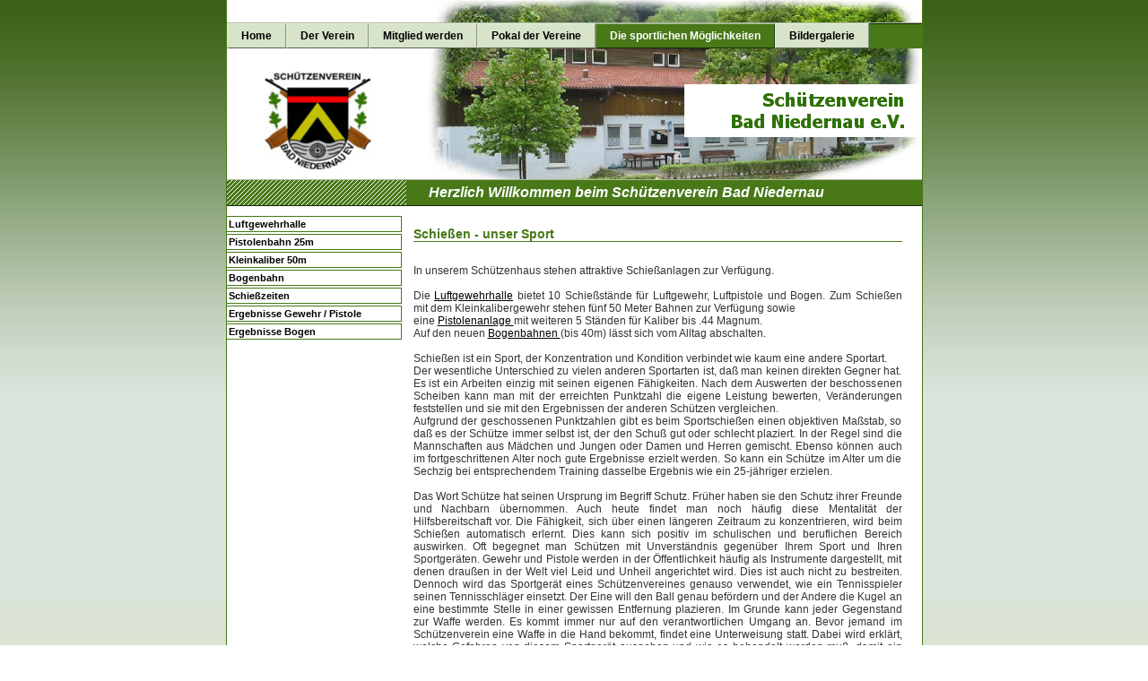

--- FILE ---
content_type: text/html
request_url: http://www.sv-badniedernau.de/6.html
body_size: 2595
content:

<!DOCTYPE html
  PUBLIC "-//W3C//DTD HTML 4.01 Transitional//EN" "http://www.w3.org/TR/html4/loose.dtd">
<html><head>
      <meta http-equiv="Content-Type" content="text/html; charset=UTF-8">
   <meta name="author" content="D. Renner"><meta name="description" content="Herzlich willkommen auf unserer Homepage"><title>Die sportlichen Möglichkeiten - Schützenverein Bad Niedernau</title><link rel="stylesheet" type="text/css" media="all" href="main.css"><link rel="stylesheet" type="text/css" media="all" href="colorschemes/colorscheme3/colorscheme.css"><link rel="stylesheet" type="text/css" media="all" href="style.css"><script type="text/javascript" src="live_tinc.js"></script></head><body id="main_body"><div id="container"><div id="main_nav_container"><ul id="main_nav_list"><li><a class="main_nav_item" shape="rect" href="index.html">Home</a></li><li><a class="main_nav_item" shape="rect" href="2.html">Der Verein</a></li><li><a class="main_nav_item" shape="rect" href="30.html">Mitglied werden</a></li><li><a class="main_nav_item" shape="rect" href="pokaldervereine.html">Pokal der Vereine</a></li><li><a class="main_nav_active_item" shape="rect" href="6.html">Die sportlichen Möglichkeiten</a></li><li><a class="main_nav_item" shape="rect" href="20.html">Bildergalerie</a></li></ul></div><div id="header"><div id="key_visual"></div><div id="logo"><a href="index.html"></a></div></div><div id="main_container"><div id="slogan">Herzlich Willkommen beim Schützenverein Bad Niedernau</div><table id="layout_table"><tr><td colspan="1" id="left_column" rowspan="1"><div id="left_column_container"><div class="sub_nav_container"><ul class="sub_nav_list"><li><a class="sub_nav_item" shape="rect" href="12.html">Luftgewehrhalle</a></li><li><a class="sub_nav_item" shape="rect" href="15.html">Pistolenbahn 25m</a></li><li><a class="sub_nav_item" shape="rect" href="5.html">Kleinkaliber 50m</a></li><li><a class="sub_nav_item" shape="rect" href="16.html">Bogenbahn</a></li><li><a class="sub_nav_item" shape="rect" href="18.html">Schießzeiten</a></li><li><a class="sub_nav_item" shape="rect" href="8.html">Ergebnisse Gewehr / Pistole</a></li><li><a class="sub_nav_item" shape="rect" href="17.html">Ergebnisse Bogen</a></li></ul></div><div id="sub_container1"></div></div></td><td colspan="1" id="right_column" rowspan="1"><div id="sub_container2"><div class="content" id="content_container"><h2>Schießen - unser Sport</h2><br><div style="text-align:justify;">In unserem Schützenhaus stehen attraktive Schießanlagen zur Verfügung.</div><div style="text-align:justify;"><br></div><div style="text-align:justify;">Die <a href="12.html" style="font-size:12px;">Luftgewehrhalle</a> bietet 10 Schießstände für Luftgewehr, Luftpistole und Bogen. Zum Schießen mit dem Kleinkalibergewehr stehen fünf 50 Meter Bahnen zur Verfügung sowie<br></div><div style="text-align:justify;">eine <a href="15.html" style="font-size:12px;">Pistolenanlage </a>mit weiteren 5 Ständen für Kaliber bis .44 Magnum.&nbsp;</div><div style="text-align:justify;">Auf den neuen <a href="16.html" style="font-size:12px;">Bogenbahnen </a>(bis 40m) lässt sich vom Alltag abschalten.</div><div style="text-align:justify;"><br></div><div style="text-align:justify;">Schießen ist ein Sport, der Konzentration und Kondition verbindet wie kaum eine andere Sportart.&nbsp;</div><div><div style="text-align:justify;">Der wesentliche Unterschied zu vielen anderen Sportarten ist, daß man keinen direkten Gegner hat. Es ist ein Arbeiten einzig mit seinen eigenen Fähigkeiten. Nach dem Auswerten der beschossenen Scheiben kann man mit der erreichten Punktzahl die eigene Leistung bewerten, Veränderungen feststellen und sie mit den Ergebnissen der anderen Schützen vergleichen.</div><div style="text-align:justify;">Aufgrund der geschossenen Punktzahlen gibt es beim Sportschießen einen objektiven Maßstab, so daß es der Schütze immer selbst ist, der den Schuß gut oder schlecht plaziert. In der Regel sind die Mannschaften aus Mädchen und Jungen oder Damen und Herren gemischt. Ebenso können auch im fortgeschrittenen Alter noch gute Ergebnisse erzielt werden. So kann ein Schütze im Alter um die Sechzig bei entsprechendem Training dasselbe Ergebnis wie ein 25-jähriger erzielen.&nbsp;</div><div style="text-align:justify;"><br></div><div style="text-align:justify;">Das Wort Schütze hat seinen Ursprung im Begriff Schutz. Früher haben sie den Schutz ihrer Freunde und Nachbarn übernommen. Auch heute findet man noch häufig diese Mentalität der Hilfsbereitschaft vor. Die Fähigkeit, sich über einen längeren Zeitraum zu konzentrieren, wird beim Schießen automatisch erlernt. Dies kann sich positiv im schulischen und beruflichen Bereich auswirken. Oft begegnet man Schützen mit Unverständnis gegenüber Ihrem Sport und Ihren Sportgeräten. Gewehr und Pistole werden in der Öffentlichkeit häufig als Instrumente dargestellt, mit denen draußen in der Welt viel Leid und Unheil angerichtet wird. Dies ist auch nicht zu bestreiten. Dennoch wird das Sportgerät eines Schützenvereines genauso verwendet, wie ein Tennisspieler seinen Tennisschläger einsetzt. Der Eine will den Ball genau befördern und der Andere die Kugel an eine bestimmte Stelle in einer gewissen Entfernung plazieren. Im Grunde kann jeder Gegenstand zur Waffe werden. Es kommt immer nur auf den verantwortlichen Umgang an. Bevor jemand im Schützenverein eine Waffe in die Hand bekommt, findet eine Unterweisung statt. Dabei wird erklärt, welche Gefahren von diesem Sportgerät ausgehen und wie es behandelt werden muß, damit ein gefahrloser Umgang gewährleistet ist. Genauso wie man einem Kind erklärt, wie es mit einem Messer umzugehen hat und welche Gefahren bei unsachgemäßer&nbsp; Verwendung davon ausgehen können.</div></div><div><br></div>




































































</div></div></td></tr></table></div><div id="footer"><div id="footer_text"><a href="10.html">Kontakt</a><span style="margin-right:25px"> </span><a href="11.html">Impressum</a><span style="margin-right:25px"> </span><a href="21.html">Anfahrt</a><br></div></div></div><!-- wfxbuild / 1.0 / layout5-14 / 2024-01-21 19:16:48 UTC--></body></html>

--- FILE ---
content_type: text/css
request_url: http://www.sv-badniedernau.de/colorschemes/colorscheme3/colorscheme.css
body_size: 7298
content:
/*----------------------------------------------------------------------------
	colorscheme1.css for colorscheme 1

	this css-file contains all definitions, that depend on the colorscheme.

	(c) Schlund + Partner AG
----------------------------------------------------------------------------*/

/*-- main container --------------------------------------------------------*/

#container {
    background: #FFFFFF;
    border-right-width: 1px;
    border-left-width: 1px;
    border-right-style: solid;
    border-left-style: solid;
    border-right-color: #487818;
    border-left-color: #487818;
}

/*--- header ---------------------------------------------------------------*/

#header {
    background: #FFFFFF;
}

/*--- main navigation ------------------------------------------------------*/

#main_nav_container {
    background-color: #487818;
}

/*--- key visiual ----------------------------------------------------------*/

#key_visual {
    background: repeat-x 0px 0px;
    background-image: url(../../images/dynamic/key_visual3.jpg);
}

/*--- caption --------------------------------------------------------------*/

#slogan {
    color: #FFFFFF;
    background: #487818 repeat-y;
    background-image: url(images/static/hbg.gif);
    border-top-width: 1px;
    border-bottom-width: 1px;
    border-top-style: solid;
    border-bottom-style: solid;
    border-top-color: #A9BA99;
    border-right-color: #253E0D;
    border-bottom-color: #182908;
    border-left-color: #BBD3B4;
}

/*--- main navigation ------------------------------------------------------*/

#main_nav_list {
    background-color: #3A6114;
    border-top-width: 1px;
    border-bottom-width: 1px;
    border-top-style: solid;
    border-bottom-style: solid;
    border-top-color: #A9BA99;
    border-bottom-color: #182908;
}

/*--- main navigation items ------------------------------------------------*/

a.main_nav_item {
    color: #000000;
    background: #D8E4C9;
    border-top: 1px solid #E9EFE0;
    border-right: 1px solid #899180;
    border-bottom: 1px solid #5B6054;
    border-left: 1px solid #E0EAD4;
}

a.main_nav_item:hover {
    background: #E9F1E0;
    color: #000000;
    border-top: 1px solid #5A6065;
    border-right: 1px solid #DFEAF3;
    border-bottom: 1px solid #E8F0F6;
    border-left: 1px solid #858F97;
}

a.main_nav_active_item {
    color: #ffffff;
    background: #487818;
    border-top: 1px solid #A9BA99;
    border-right: 1px solid #253E0D;
    border-bottom: 1px solid #182908;
    border-left: 1px solid #718D55;
}

/*--- subnavigation items --------------------------------------------------*/

a.sub_nav_item {
    color: #000000;
    background-color: #ffffff;
    border-top: 1px solid #487818;
    border-right: 1px solid #487818;
    border-bottom: 1px solid #487818;
}

a.sub_nav_item:hover {
    color: #000000;
    background: #E9F1E0;
    border-top: 1px solid #487818;
    border-right: 1px solid #487818;
    border-bottom: 1px solid #487818;
}

a.sub_nav_active_item {
    color: #FFFFFF;
    background: #487818;
    border-top: 1px solid #487818;
    border-right: 1px solid #487818;
    border-bottom: 1px solid #487818;
}

a.sub_nav_active_item:hover {
    color: #000000;
    background: #D8E4C9;
    border-top: 1px solid #5B6054;
    border-right: 1px solid #E0EAD4;
    border-bottom: 1px solid #E9EFE0;
}

/*--- footer ---------------------------------------------------------------*/

#footer {
    background: #487818;
}

#footer_text {
    color: #FFFFFF;
}

/*----------------------------------------------------------------------------
  default-styles for html-elements
----------------------------------------------------------------------------*/

/*--- body -----------------------------------------------------------------*/

body#main_body {
    color: #000000;
    background: repeat fixed;
    background-image: url(images/static/bg-site.jpg);
}

/*--- paragraph ------------------------------------------------------------*/

.content p {
    color: #333333;
}

/*--- headings -------------------------------------------------------------*/

.content h1 {
    color: #487818;
    border-bottom-width: 1px;
    border-bottom-style: solid;
    border-bottom-color: #487818;
}

.content h2 {
    color: #487818;
    border-bottom-width: 1px;
    border-bottom-style: solid;
    border-bottom-color: #487818;
}

.content h3 {
    color: #487818;
    border-bottom-width: 1px;
    border-bottom-style: solid;
    border-bottom-color: #487818;
}

/*--- links ----------------------------------------------------------------*/

.content a:link {
    color: #000000;
}

.content a:visited {
    color: #888888;
}

.content a:hover {
    color: #990000;
}

.content a:active {
    color: #700905;
}

/*--- tables ---------------------------------------------------------------*/

.content th {
    color: #ffffff;
    background-color: #487818;
    padding: 3px 2px 3px 2px;
}

.content tr.odd {
    color: #665555;
    background-color: #D8E4C9;
    padding: 3px 2px 3px 2px;
}

.content tr.even {
    color: #665555;
    background-color: #F0F5E9;
    padding: 3px 2px 3px 2px;
}

/*--- forms ----------------------------------------------------------------*/

.content fieldset {
    border-color: #487818;
    background: #E8EAEC;
    padding: 0px;
    margin: 15px;
}

.content legend {
    color: #000000;
}

.content label {
    color: #000000;
}

.content input {
    border-color: #487818;
}

.content textarea {
    border-color: #487818;
}

/*--------------------------------------------------------------------------*/

#main_nav_list a.main_nav_active_item {
    color: #ffffff;
    background-image: url(../../images/dynamic/buttonset3/n1active.gif);
    background-position: top left;
}

#main_nav_list a.main_nav_item {
    color: #000000;
    background-image: url(../../images/dynamic/buttonset3/n1.gif);
    background-position: top left;
}

#main_nav_list a.main_nav_item:hover {
    color: #000000;
    background-image: url(../../images/dynamic/buttonset3/n1hover.gif);
    background-position: top left;
}

.sub_nav_list a.sub_nav_active_item {
    color: #ffffff;
    background-image: url(../../images/dynamic/buttonset3/s1active.gif);
    background-position: top left;
}

.sub_nav_list a.sub_nav_item {
    color: #000000;
    background-image: url(../../images/dynamic/buttonset3/s1.gif);
    background-position: top left;
}

.sub_nav_list a.sub_nav_item:hover {
    color: #000000;
    background-image: url(../../images/dynamic/buttonset3/s1hover.gif);
    background-position: top left;
}

#content_container a:active {
    color: #700905;
}

#content_container a:hover {
    color: #990000;
}

#content_container a:visited {
    color: #888888;
}

#content_container a:link {
    color: #000000;
}

#content_container h1 {
    color: #487818;
}

#content_container h2 {
    color: #487818;
}

#content_container h3 {
    color: #487818;
}

#content_container, #content_container p {
    color: #333333;
}

--- FILE ---
content_type: text/css
request_url: http://www.sv-badniedernau.de/style.css
body_size: 3743
content:

div#logo a {
  display: block;
  width: 100%;
  height: 100%;
}
#footer_text a {
  font-family: Tahoma,sans-serif;
  font-style: normal;
  font-size: 11px;
  font-weight: normal;
  color: #FFFFFF;
  text-decoration: underline; white-space: nowrap;
}

    
#logo {
   background: url(resources/$C3$9Cberschrift+rechts1.png) no-repeat;
}
#key_visual {
   background: url(resources/_wsb_keyvisual.png) no-repeat;
}
#slogan {
  font-family: Arial,sans-serif;
  font-style: italic;
  font-size: 16px;
  font-weight: bold;
  text-decoration: none;
  color: #FFFFFF;
}
#main_nav_list a.main_nav_active_item {
  background: url(images/dynamic/buttonset3/n1active.gif) no-repeat;
  font-family: Arial,sans-serif;
  font-style: normal;
  font-size: 12px;
  font-weight: bold;
  text-decoration: none;
  color: #ffffff;
  background-position: top left;
}
#main_nav_list a.main_nav_item {
  background: url(images/dynamic/buttonset3/n1.gif) no-repeat;
  font-family: Arial,sans-serif;
  font-style: normal;
  font-size: 12px;
  font-weight: bold;
  text-decoration: none;
  color: #000000;
  background-position: top left;
}
#main_nav_list a.main_nav_item:hover {
  background: url(images/dynamic/buttonset3/n1hover.gif) no-repeat;
  font-family: Arial,sans-serif;
  font-style: normal;
  font-size: 12px;
  font-weight: bold;
  text-decoration: none;
  color: #000000;
  background-position: top left;
}
.sub_nav_list a.sub_nav_active_item {
  background: url(images/dynamic/buttonset3/s1active.gif) no-repeat;
  font-family: Arial,sans-serif;
  font-style: normal;
  font-size: 11px;
  font-weight: bold;
  text-decoration: none;
  color: #ffffff;
  background-position: top left;
}
.sub_nav_list a.sub_nav_item {
  background: url(images/dynamic/buttonset3/s1.gif) no-repeat;
  font-family: Arial,sans-serif;
  font-style: normal;
  font-size: 11px;
  font-weight: bold;
  text-decoration: none;
  color: #000000;
  background-position: top left;
}
.sub_nav_list a.sub_nav_item:hover {
  background: url(images/dynamic/buttonset3/s1hover.gif) no-repeat;
  font-family: Arial,sans-serif;
  font-style: normal;
  font-size: 11px;
  font-weight: bold;
  text-decoration: none;
  color: #000000;
  background-position: top left;
}
#content_container h1 {
  font-family: Tahoma,sans-serif;
  font-style: normal;
  font-size: 16px;
  font-weight: bold;
  text-decoration: none;
  color: #487818;
}
#content_container h2 {
  font-family: Tahoma,sans-serif;
  font-style: normal;
  font-size: 14px;
  font-weight: bold;
  text-decoration: none;
  color: #487818;
}
#content_container h3 {
  font-family: Tahoma,sans-serif;
  font-style: normal;
  font-size: 12px;
  font-weight: bold;
  text-decoration: none;
  color: #487818;
}
.content, .content p {
  font-family: Arial,sans-serif;
  font-style: normal;
  font-size: 12px;
  font-weight: normal;
  text-decoration: none;
  color: #333333;
}
#content_container a:visited {
  font-family: Tahoma,sans-serif;
  font-style: normal;
  font-size: 100%;
  font-weight: normal;
  text-decoration: underline;
  color: #888888;
}
#content_container a:link {
  font-family: Tahoma,sans-serif;
  font-style: normal;
  font-size: 100%;
  font-weight: normal;
  text-decoration: underline;
  color: #000000;
}
#content_container a:hover {
  font-family: Tahoma,sans-serif;
  font-style: normal;
  font-size: 100%;
  font-weight: normal;
  text-decoration: none;
  color: #990000;
}
#content_container a:active {
  font-family: Tahoma,sans-serif;
  font-style: normal;
  font-size: 100%;
  font-weight: normal;
  text-decoration: underline;
  color: #700905;
}
#footer_text {
  font-family: Tahoma,sans-serif;
  font-style: normal;
  font-size: 11px;
  font-weight: normal;
  text-decoration: none;
  color: #FFFFFF;
}

